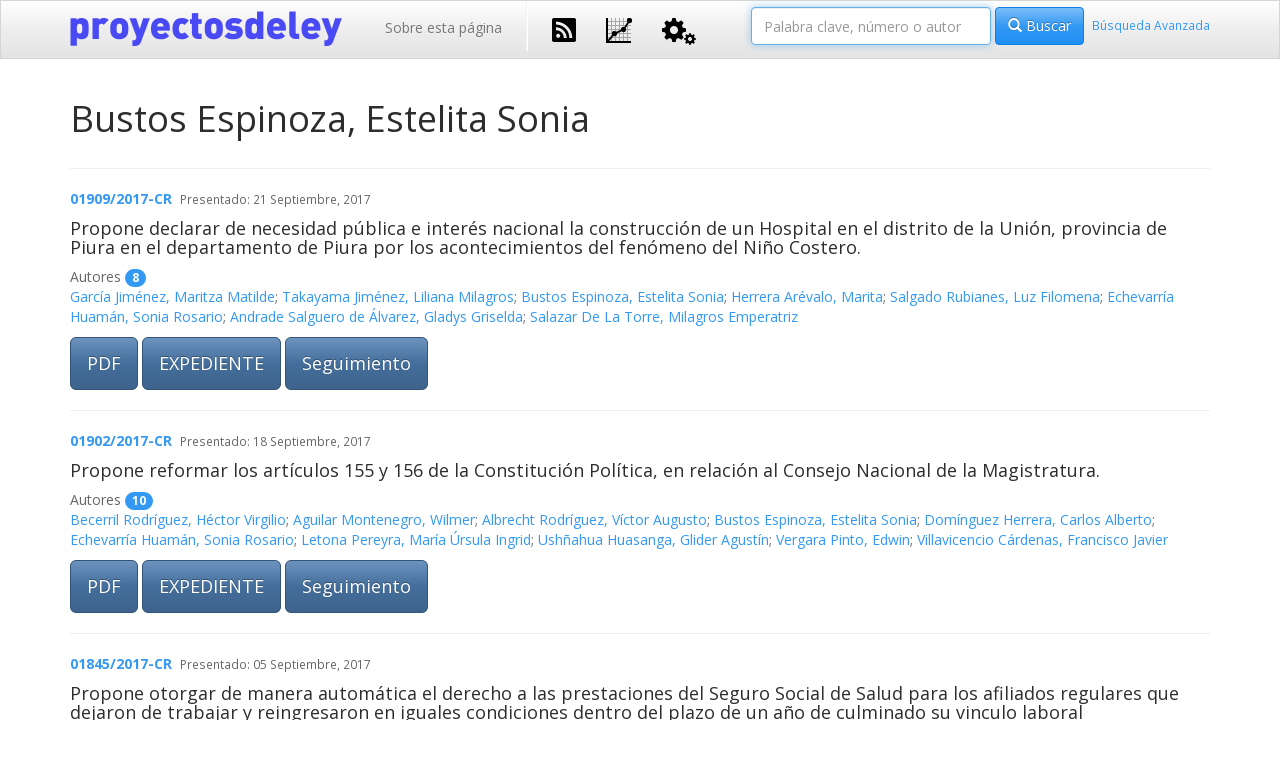

--- FILE ---
content_type: text/html; charset=utf-8
request_url: http://proyectosdeley.pe/congresista/bustos_espinoza_estelita/?page=12
body_size: 9973
content:
<!--

Webapplication creada por AniversarioPeru

webpage: http://aniversarioperu.me
twitter: @aniversarioperu
email: aniversarioperu1@gmail.com


rss icon by: http://glyphicons.com/
-->
<!DOCTYPE html>
<html lang="es" prefix="og: http://ogp.me/ns#">
<head>
    <meta charset="utf-8">
    <meta http-equiv="X-UA-Compatible" content="IE=edge">
    <meta name="viewport" content="width=device-width, initial-scale=1.0">
    <meta name="description" content="Proyectos de ley emitidos por el Congreso de la República del Perú">
    <meta name="author" content="AniversarioPeru">

    <title>
Proyectos de ley emitidos por el Congreso de la República del Perú
</title>

    <link rel="alternate" type="application/rss+xml"
          title="Proyectos de Ley &raquo; RSS feed" href="/rss.xml" />

    <!-- Custom styles for this template -->

    <!-- HTML5 shim and Respond.js IE8 support of HTML5 elements and media queries -->
    <!--[if lt IE 9]>
      <script src="https://oss.maxcdn.com/libs/html5shiv/3.7.0/html5shiv.js"></script>
      <script src="https://oss.maxcdn.com/libs/respond.js/1.3.0/respond.min.js"></script>
    <![endif]-->
    <script>
     (function(i,s,o,g,r,a,m){i['GoogleAnalyticsObject']=r;i[r]=i[r]||function(){
     (i[r].q=i[r].q||[]).push(arguments)},i[r].l=1*new Date();a=s.createElement(o),
     m=s.getElementsByTagName(o)[0];a.async=1;a.src=g;m.parentNode.insertBefore(a,m)
     })(window,document,'script','//www.google-analytics.com/analytics.js','ga');

     ga('create', 'UA-2840507-20', 'proyectosdeley.pe');
     ga('send', 'pageview');

   </script>
  
  

  
  <link rel="shortcut icon" href="/static/img/favicon.ico">

  
  <meta property="og:locale" content="es_ES" />
  <meta property="og:type" content="website" />
  <meta property="og:site_name" content="proyectosdeley.pe" />
  <meta property="og:title" content="PDL - proyectosdeley.pe" />
  <meta property="og:description" content="Proyectosdeley.pe te permite estar al tanto de los proyectos de Ley que se presentan en el Congreso de la República, así como consultar el estado y los documentos asociados a cada uno de ellos hasta que son aprobados por el Pleno o rechazados." />
  <meta property="og:url" content="http://proyectosdeley.pe/" />
  

  
<!-- Bootstrap core CSS -->
<link href="http://netdna.bootstrapcdn.com/bootswatch/3.2.0/spacelab/bootstrap.min.css" rel="stylesheet">
<link rel="stylesheet" href="/static/css/pdl.css">

<style type="text/css">
    body, html {
      height: 100%;
    }

    .highlight { background-color: yellow }
    .navbar .divider-vertical {
    min-height: 50px;
    margin: 0 9px;
    border-right: 1px solid #ffffff;
    border-left: 1px solid #f2f2f2;
    }

    #wrap {
      min-height: 100%;
      height: auto;
      /* Negative indent footer by its height */
      margin: 0 auto -93px;
      /* Pad bottom by footer height */
      padding: 0px 0 81px;
    }

    #footer {
      padding-top: 12px;
      height: 81px;
    }
  </style>


  
  

</head>

<body>

<div id="wrap">


   <!-- Static navbar -->
    <div class="navbar navbar-default navbar-static-top" role="navigation">
      <div class="container">
        <div class="navbar-header">
          <button type="button" class="navbar-toggle" data-toggle="collapse" data-target=".navbar-collapse">
            <span class="sr-only">Toggle navigation</span>
            <span class="icon-bar"></span>
            <span class="icon-bar"></span>
            <span class="icon-bar"></span>
          </button>
          <a style="padding: 0px 0px 0px 15px" class="navbar-brand" href="/"><img
              width="300px" height="50px" src="/static/img/pdl2.png" alt="Proyectos de Ley" /></a>
        </div>

        <div class="navbar-collapse collapse">
          <ul class="nav navbar-nav">
            <li id="index"><a href="/about">Sobre esta página</a></li>
            <!-- <li><a href="#about">About</a></li>
            <li><a href="#contact">Contact</a></li>
            -->
            <li class="divider-vertical"></li>
            <li><a title="RSS feed" href="/rss.xml"><img alt="RSS feed" width="24px" height="24px" src="/static/img/g_rss.png"/></a></li>
            <li><a title="Estadísticas" href="/stats/"><img alt="Estadísticas" width="26px" height="25px" src="/static/img/g_statistics.png"/></a></li>
            <li><a title="Documentación del API" href="/docs/"><img alt="API" width="34px" height="27px" src="/static/img/g_cogwheels.png" /></a></li>
          </ul>
          <form action="/search/"
                method="get" class="navbar-form navbar-right" role="search">
              <div class="form-group">
                  <input style="width:240px;" type="text" id="query" name="q"
                         class="form-control"
                         autofocus="autofocus"
                         value=""
                         placeholder="Palabra clave, n&uacute;mero o autor">
              </div>
              <button type="submit" class="btn btn-info" id="search_button">
                  <span class="glyphicon glyphicon-search"></span>
                  Buscar
              </button>
            &nbsp;<small><a href="/search-advanced/">Búsqueda Avanzada</a></small>
          </form>
        </div><!--/.nav-collapse -->
      </div>
    </div>


<div class="container">
  <h1>Bustos Espinoza, Estelita Sonia</h1>
</div>

<div id="contenido" class="container">

  
  <hr>
     <p><a href='/p/rgy9yj' title='Permalink'><b>01909/2017-CR</b></a> &nbsp;<small>Presentado: 21 Septiembre, 2017</small></p>
<h4>Propone declarar de necesidad pública e interés nacional la construcción de un Hospital en el distrito de la Unión, provincia de Piura en el departamento de Piura por los acontecimientos del fenómeno del Niño Costero.</h4>
Autores <span class='badge'>8</span>
<p><a href='/congresista/garcia_jimenez_maritza/' title='ver todos sus proyectos'>García Jiménez, Maritza Matilde</a>;
<a href='/congresista/takayama_jimenez_liliana/' title='ver todos sus proyectos'>Takayama Jiménez, Liliana Milagros</a>;
<a href='/congresista/bustos_espinoza_estelita/' title='ver todos sus proyectos'>Bustos Espinoza, Estelita Sonia</a>;
<a href='/congresista/herrera_arevalo_marita/' title='ver todos sus proyectos'>Herrera Arévalo, Marita</a>;
<a href='/congresista/salgado_rubianes_luz/' title='ver todos sus proyectos'>Salgado Rubianes, Luz Filomena</a>;
<a href='/congresista/echevarria_huaman_sonia/' title='ver todos sus proyectos'>Echevarría Huamán, Sonia Rosario</a>;
<a href='/congresista/andrade_salguero_de/' title='ver todos sus proyectos'>Andrade Salguero de Álvarez, Gladys Griselda</a>;
<a href='/congresista/salazar_de_la/' title='ver todos sus proyectos'>Salazar De La Torre, Milagros Emperatriz</a></p>
<a class='btn btn-lg btn-primary' href='http://www.leyes.congreso.gob.pe/Documentos/2016_2021/Proyectos_de_Ley_y_de_Resoluciones_Legislativas/PL0190920170921.pdf' role='button'>PDF</a>
<a class='btn btn-lg btn-primary' href='http://www2.congreso.gob.pe/sicr/tradocestproc/Expvirt_2011.nsf/visbusqptramdoc1621/01909?opendocument' role='button'>EXPEDIENTE</a>
<a class='btn btn-lg btn-primary' href='/p/rgy9yj/seguimiento' role='button'>Seguimiento</a>
  
  <hr>
     <p><a href='/p/r8g8g9' title='Permalink'><b>01902/2017-CR</b></a> &nbsp;<small>Presentado: 18 Septiembre, 2017</small></p>
<h4>Propone reformar los artículos 155 y 156 de la Constitución Política, en relación al Consejo Nacional de la Magistratura.</h4>
Autores <span class='badge'>10</span>
<p><a href='/congresista/becerril_rodriguez_hector/' title='ver todos sus proyectos'>Becerril Rodríguez, Héctor Virgilio</a>;
<a href='/congresista/aguilar_montenegro_wilmer/' title='ver todos sus proyectos'>Aguilar Montenegro, Wilmer</a>;
<a href='/congresista/albrecht_rodriguez_victor/' title='ver todos sus proyectos'>Albrecht Rodríguez, Víctor Augusto</a>;
<a href='/congresista/bustos_espinoza_estelita/' title='ver todos sus proyectos'>Bustos Espinoza, Estelita Sonia</a>;
<a href='/congresista/dominguez_herrera_carlos/' title='ver todos sus proyectos'>Domínguez Herrera, Carlos Alberto</a>;
<a href='/congresista/echevarria_huaman_sonia/' title='ver todos sus proyectos'>Echevarría Huamán, Sonia Rosario</a>;
<a href='/congresista/letona_pereyra_maria/' title='ver todos sus proyectos'>Letona Pereyra, María Úrsula Ingrid</a>;
<a href='/congresista/ushnahua_huasanga_glider/' title='ver todos sus proyectos'>Ushñahua Huasanga, Glider Agustín</a>;
<a href='/congresista/vergara_pinto_edwin/' title='ver todos sus proyectos'>Vergara Pinto, Edwin</a>;
<a href='/congresista/villavicencio_cardenas_francisco/' title='ver todos sus proyectos'>Villavicencio Cárdenas, Francisco Javier</a></p>
<a class='btn btn-lg btn-primary' href='http://www.leyes.congreso.gob.pe/Documentos/2016_2021/Proyectos_de_Ley_y_de_Resoluciones_Legislativas/PL0190220170918.pdf' role='button'>PDF</a>
<a class='btn btn-lg btn-primary' href='http://www2.congreso.gob.pe/sicr/tradocestproc/Expvirt_2011.nsf/visbusqptramdoc1621/01902?opendocument' role='button'>EXPEDIENTE</a>
<a class='btn btn-lg btn-primary' href='/p/r8g8g9/seguimiento' role='button'>Seguimiento</a>
  
  <hr>
     <p><a href='/p/rgv6qq' title='Permalink'><b>01845/2017-CR</b></a> &nbsp;<small>Presentado: 05 Septiembre, 2017</small></p>
<h4>Propone otorgar de manera automática el derecho  a las prestaciones del Seguro Social de Salud para los afiliados regulares que dejaron de trabajar y reingresaron en iguales condiciones dentro del plazo de un año de culminado su vinculo laboral</h4>
Autores <span class='badge'>8</span>
<p><a href='/congresista/andrade_salguero_de/' title='ver todos sus proyectos'>Andrade Salguero de Álvarez, Gladys Griselda</a>;
<a href='/congresista/bustos_espinoza_estelita/' title='ver todos sus proyectos'>Bustos Espinoza, Estelita Sonia</a>;
<a href='/congresista/lizana_santos_martires/' title='ver todos sus proyectos'>Lizana Santos, Mártires</a>;
<a href='/congresista/gonzales_ardiles_juan/' title='ver todos sus proyectos'>Gonzales Ardiles, Juan Carlos Eugenio</a>;
<a href='/congresista/ananculi_gomez_betty/' title='ver todos sus proyectos'>Ananculi Gómez, Betty Gladys</a>;
<a href='/congresista/yika_garcia_luis/' title='ver todos sus proyectos'>Yika García, Luis Alberto</a>;
<a href='/congresista/sarmiento_betancourt_freddy/' title='ver todos sus proyectos'>Sarmiento Betancourt, Freddy Fernando</a>;
<a href='/congresista/ponce_villarreal_de/' title='ver todos sus proyectos'>Ponce Villarreal De Vargas, Yesenia</a></p>
<a class='btn btn-lg btn-primary' href='http://www.leyes.congreso.gob.pe/Documentos/2016_2021/Proyectos_de_Ley_y_de_Resoluciones_Legislativas/PL0184520170905.pdf' role='button'>PDF</a>
<a class='btn btn-lg btn-primary' href='http://www2.congreso.gob.pe/sicr/tradocestproc/Expvirt_2011.nsf/visbusqptramdoc1621/01845?opendocument' role='button'>EXPEDIENTE</a>
<a class='btn btn-lg btn-primary' href='/p/rgv6qq/seguimiento' role='button'>Seguimiento</a>
  
  <hr>
     <p><a href='/p/r8zdxh' title='Permalink'><b>01822/2017-CR</b></a> &nbsp;<small>Presentado: 24 Agosto, 2017</small></p>
<h4>Propone modificar los artículos 10 y 11 de la Ley 30407, Ley de Protección y Bienestar Animal.</h4>
Autores <span class='badge'>13</span>
<p><a href='/congresista/bustos_espinoza_estelita/' title='ver todos sus proyectos'>Bustos Espinoza, Estelita Sonia</a>;
<a href='/congresista/becerril_rodriguez_hector/' title='ver todos sus proyectos'>Becerril Rodríguez, Héctor Virgilio</a>;
<a href='/congresista/pariona_galindo_federico/' title='ver todos sus proyectos'>Pariona Galindo, Federico</a>;
<a href='/congresista/saavedra_vela_esther/' title='ver todos sus proyectos'>Saavedra Vela, Esther</a>;
<a href='/congresista/andrade_salguero_de/' title='ver todos sus proyectos'>Andrade Salguero de Álvarez, Gladys Griselda</a>;
<a href='/congresista/aramayo_gaona_alejandra/' title='ver todos sus proyectos'>Aramayo Gaona, Alejandra</a>;
<a href='/congresista/bartra_barriga_rosa/' title='ver todos sus proyectos'>Bartra Barriga, Rosa María</a>;
<a href='/congresista/elias_avalos_miguel/' title='ver todos sus proyectos'>Elías Ávalos, Miguel Ángel</a>;
<a href='/congresista/figueroa_minaya_modesto/' title='ver todos sus proyectos'>Figueroa Minaya, Modesto</a>;
<a href='/congresista/letona_pereyra_maria/' title='ver todos sus proyectos'>Letona Pereyra, María Úrsula Ingrid</a>;
<a href='/congresista/mamani_colquehuanca_moises/' title='ver todos sus proyectos'>Mamani Colquehuanca, Moisés</a>;
<a href='/congresista/ticlla_rafael_carlos/' title='ver todos sus proyectos'>Ticlla Rafael, Carlos Humberto</a>;
<a href='/congresista/ventura_angel_roy/' title='ver todos sus proyectos'>Ventura Ángel, Roy Ernesto</a></p>
<a class='btn btn-lg btn-primary' href='http://www.leyes.congreso.gob.pe/Documentos/2016_2021/Proyectos_de_Ley_y_de_Resoluciones_Legislativas/PL0182220170824.PDF' role='button'>PDF</a>
<a class='btn btn-lg btn-primary' href='http://www2.congreso.gob.pe/sicr/tradocestproc/Expvirt_2011.nsf/visbusqptramdoc1621/01822?opendocument' role='button'>EXPEDIENTE</a>
<a class='btn btn-lg btn-primary' href='/p/r8zdxh/seguimiento' role='button'>Seguimiento</a>
  
  <hr>
     <p><a href='/p/r4cjg5' title='Permalink'><b>01810/2017-CR</b></a> &nbsp;<small>Presentado: 24 Agosto, 2017</small></p>
<h4>Propone establecer como requisito para ingresar o reingresar a laborar en el sector público, que el trabajador no haya sido condenado por el delito de terrorismo o por el delito de apología al terrorismo. La rehabilitación, luego de cumplida una sentencia condenatoria, no habilita para trabajar en el sector público.</h4>
Autores <span class='badge'>12</span>
<p><a href='/congresista/becerril_rodriguez_hector/' title='ver todos sus proyectos'>Becerril Rodríguez, Héctor Virgilio</a>;
<a href='/congresista/ventura_angel_roy/' title='ver todos sus proyectos'>Ventura Ángel, Roy Ernesto</a>;
<a href='/congresista/miyashiro_arashiro_marco/' title='ver todos sus proyectos'>Miyashiro Arashiro, Marco Enrique</a>;
<a href='/congresista/takayama_jimenez_liliana/' title='ver todos sus proyectos'>Takayama Jiménez, Liliana Milagros</a>;
<a href='/congresista/lopez_vilela_luis/' title='ver todos sus proyectos'>López Vilela, Luis Humberto</a>;
<a href='/congresista/aramayo_gaona_alejandra/' title='ver todos sus proyectos'>Aramayo Gaona, Alejandra</a>;
<a href='/congresista/elias_avalos_miguel/' title='ver todos sus proyectos'>Elías Ávalos, Miguel Ángel</a>;
<a href='/congresista/ramirez_tandazo_bienvenido/' title='ver todos sus proyectos'>Ramírez Tandazo, Bienvenido</a>;
<a href='/congresista/bustos_espinoza_estelita/' title='ver todos sus proyectos'>Bustos Espinoza, Estelita Sonia</a>;
<a href='/congresista/pariona_galindo_federico/' title='ver todos sus proyectos'>Pariona Galindo, Federico</a>;
<a href='/congresista/bartra_barriga_rosa/' title='ver todos sus proyectos'>Bartra Barriga, Rosa María</a>;
<a href='/congresista/salazar_miranda_octavio/' title='ver todos sus proyectos'>Salazar Miranda, Octavio Edilberto</a></p>
<a class='btn btn-lg btn-primary' href='http://www.leyes.congreso.gob.pe/Documentos/2016_2021/Proyectos_de_Ley_y_de_Resoluciones_Legislativas/PL0181020170824.pdf' role='button'>PDF</a>
<a class='btn btn-lg btn-primary' href='http://www2.congreso.gob.pe/sicr/tradocestproc/Expvirt_2011.nsf/visbusqptramdoc1621/01810?opendocument' role='button'>EXPEDIENTE</a>
<a class='btn btn-lg btn-primary' href='/p/r4cjg5/seguimiento' role='button'>Seguimiento</a>
  
  <hr>
     <p><a href='/p/r8mjvj' title='Permalink'><b>01806/2017-CR</b></a> &nbsp;<small>Presentado: 23 Agosto, 2017</small></p>
<h4>Propone establecer un marco legal que otorgue un reconocimiento meritorio a los miembros de las Fuerzas Armadas y de la Policía Nacional que participaron en los conflictos armados en defensa de la soberanía nacional y en el proceso de pacificación nacional, poniendo énfasis en su condición de veteranos militares y policías en situación de retiro.</h4>
Autores <span class='badge'>8</span>
<p><a href='/congresista/yika_garcia_luis/' title='ver todos sus proyectos'>Yika García, Luis Alberto</a>;
<a href='/congresista/tapia_bernal_segundo/' title='ver todos sus proyectos'>Tapia Bernal, Segundo Leocadio</a>;
<a href='/congresista/ramirez_gamarra_osias/' title='ver todos sus proyectos'>Ramírez Gamarra, Osías</a>;
<a href='/congresista/schaefer_cuculiza_karla/' title='ver todos sus proyectos'>Schaefer Cuculiza, Karla Melissa</a>;
<a href='/congresista/miyashiro_arashiro_marco/' title='ver todos sus proyectos'>Miyashiro Arashiro, Marco Enrique</a>;
<a href='/congresista/trujillo_zegarra_gilmer/' title='ver todos sus proyectos'>Trujillo Zegarra, Gilmer</a>;
<a href='/congresista/bustos_espinoza_estelita/' title='ver todos sus proyectos'>Bustos Espinoza, Estelita Sonia</a>;
<a href='/congresista/herrera_arevalo_marita/' title='ver todos sus proyectos'>Herrera Arévalo, Marita</a></p>
<a class='btn btn-lg btn-primary' href='http://www.leyes.congreso.gob.pe/Documentos/2016_2021/Proyectos_de_Ley_y_de_Resoluciones_Legislativas/PL0180620170823.pdf' role='button'>PDF</a>
<a class='btn btn-lg btn-primary' href='http://www2.congreso.gob.pe/sicr/tradocestproc/Expvirt_2011.nsf/visbusqptramdoc1621/01806?opendocument' role='button'>EXPEDIENTE</a>
<a class='btn btn-lg btn-primary' href='/p/r8mjvj/seguimiento' role='button'>Seguimiento</a>
  
  <hr>
     <p><a href='/p/r8e48t' title='Permalink'><b>01758/2017-CR</b></a> &nbsp;<small>Presentado: 10 Agosto, 2017</small></p>
<h4>Propone reconocer a los miembros policiales de la Primera División de Inteligencia contra el Terrorismo conocido como el Grupo Especial de Inteligencia (GEIN) de la Dirección contra el Terrorismo (DIRCOTE) de la Policía Nacional del Perú, por su distinguido servicio a la Nación y valeroso accionar en la lucha contra el terrorismo, en el proceso de pacificación y defensa de nuestra democracia.</h4>
Autores <span class='badge'>36</span>
<p><a href='/congresista/galarreta_velarde_luis/' title='ver todos sus proyectos'>Galarreta Velarde, Luis Fernando</a>;
<a href='/congresista/salgado_rubianes_luz/' title='ver todos sus proyectos'>Salgado Rubianes, Luz Filomena</a>;
<a href='/congresista/alcorta_suero_maria/' title='ver todos sus proyectos'>Alcorta Suero, María Lourdes Pía Luisa</a>;
<a href='/congresista/beteta_rubin_karina/' title='ver todos sus proyectos'>Beteta Rubín, Karina Juliza</a>;
<a href='/congresista/becerril_rodriguez_hector/' title='ver todos sus proyectos'>Becerril Rodríguez, Héctor Virgilio</a>;
<a href='/congresista/chihuan_ramos_leyla/' title='ver todos sus proyectos'>Chihuán Ramos, Leyla Felícita</a>;
<a href='/congresista/melgar_valdez_elard/' title='ver todos sus proyectos'>Melgar Valdez, Elard Galo</a>;
<a href='/congresista/monterola_abregu_wuilian/' title='ver todos sus proyectos'>Monterola Abregu, Wuilian Alfonso</a>;
<a href='/congresista/salazar_miranda_octavio/' title='ver todos sus proyectos'>Salazar Miranda, Octavio Edilberto</a>;
<a href='/congresista/schaefer_cuculiza_karla/' title='ver todos sus proyectos'>Schaefer Cuculiza, Karla Melissa</a>;
<a href='/congresista/tubino_arias_schreiber/' title='ver todos sus proyectos'>Tubino Arias Schreiber, Carlos Mario Del Carmen</a>;
<a href='/congresista/aguilar_montenegro_wilmer/' title='ver todos sus proyectos'>Aguilar Montenegro, Wilmer</a>;
<a href='/congresista/alcala_mateo_percy/' title='ver todos sus proyectos'>Alcalá Mateo, Percy Eloy</a>;
<a href='/congresista/aramayo_gaona_alejandra/' title='ver todos sus proyectos'>Aramayo Gaona, Alejandra</a>;
<a href='/congresista/arimborgo_guerra_tamar/' title='ver todos sus proyectos'>Arimborgo Guerra, Tamar</a>;
<a href='/congresista/bustos_espinoza_estelita/' title='ver todos sus proyectos'>Bustos Espinoza, Estelita Sonia</a>;
<a href='/congresista/castro_grandez_miguel/' title='ver todos sus proyectos'>Castro Grández, Miguel Antonio</a>;
<a href='/congresista/dominguez_herrera_carlos/' title='ver todos sus proyectos'>Domínguez Herrera, Carlos Alberto</a>;
<a href='/congresista/elias_avalos_miguel/' title='ver todos sus proyectos'>Elías Ávalos, Miguel Ángel</a>;
<a href='/congresista/figueroa_minaya_modesto/' title='ver todos sus proyectos'>Figueroa Minaya, Modesto</a>;
<a href='/congresista/galvan_vento_clayton/' title='ver todos sus proyectos'>Galván Vento, Clayton Flavio</a>;
<a href='/congresista/garcia_jimenez_maritza/' title='ver todos sus proyectos'>García Jiménez, Maritza Matilde</a>;
<a href='/congresista/gonzales_ardiles_juan/' title='ver todos sus proyectos'>Gonzales Ardiles, Juan Carlos Eugenio</a>;
<a href='/congresista/lizana_santos_martires/' title='ver todos sus proyectos'>Lizana Santos, Mártires</a>;
<a href='/congresista/lopez_vilela_luis/' title='ver todos sus proyectos'>López Vilela, Luis Humberto</a>;
<a href='/congresista/petrozzi_franco_francisco/' title='ver todos sus proyectos'>Petrozzi Franco, Francisco Enrique Hugo</a>;
<a href='/congresista/ramirez_tandazo_bienvenido/' title='ver todos sus proyectos'>Ramírez Tandazo, Bienvenido</a>;
<a href='/congresista/salazar_de_la/' title='ver todos sus proyectos'>Salazar De La Torre, Milagros Emperatriz</a>;
<a href='/congresista/segura_izquierdo_cesar/' title='ver todos sus proyectos'>Segura Izquierdo, César Antonio</a>;
<a href='/congresista/takayama_jimenez_liliana/' title='ver todos sus proyectos'>Takayama Jiménez, Liliana Milagros</a>;
<a href='/congresista/ticlla_rafael_carlos/' title='ver todos sus proyectos'>Ticlla Rafael, Carlos Humberto</a>;
<a href='/congresista/torres_morales_miguel/' title='ver todos sus proyectos'>Torres Morales, Miguel Ángel</a>;
<a href='/congresista/trujillo_zegarra_gilmer/' title='ver todos sus proyectos'>Trujillo Zegarra, Gilmer</a>;
<a href='/congresista/villavicencio_cardenas_francisco/' title='ver todos sus proyectos'>Villavicencio Cárdenas, Francisco Javier</a>;
<a href='/congresista/yika_garcia_luis/' title='ver todos sus proyectos'>Yika García, Luis Alberto</a>;
<a href='/congresista/yuyes_meza_juan/' title='ver todos sus proyectos'>Yuyes Meza, Juan Carlo</a></p>
<a class='btn btn-lg btn-primary' href='http://www.leyes.congreso.gob.pe/Documentos/2016_2021/Proyectos_de_Ley_y_de_Resoluciones_Legislativas/PL0175820170810.PDF' role='button'>PDF</a>
<a class='btn btn-lg btn-primary' href='http://www2.congreso.gob.pe/sicr/tradocestproc/Expvirt_2011.nsf/visbusqptramdoc1621/01758?opendocument' role='button'>EXPEDIENTE</a>
<a class='btn btn-lg btn-primary' href='/p/r8e48t/seguimiento' role='button'>Seguimiento</a>
  
  <hr>
     <p><a href='/p/rrwxna' title='Permalink'><b>01754/2017-CR</b></a> &nbsp;<small>Presentado: 10 Agosto, 2017</small></p>
<h4>Propone modificar los artículos 30 de la Ley 27181, Ley General de Transporte y Tránsito Terrestre y el artículo 85 de la Ley 29571 Código de Protección y Defensa del Consumidor, con el fin de establecer criterios para realizar el cobro del SOAT, así como fortalecer y defender el derecho de los consumidores.</h4>
Autores <span class='badge'>7</span>
<p><a href='/congresista/salazar_miranda_octavio/' title='ver todos sus proyectos'>Salazar Miranda, Octavio Edilberto</a>;
<a href='/congresista/avila_rojas_lucio/' title='ver todos sus proyectos'>Ávila Rojas, Lucio</a>;
<a href='/congresista/bustos_espinoza_estelita/' title='ver todos sus proyectos'>Bustos Espinoza, Estelita Sonia</a>;
<a href='/congresista/dominguez_herrera_carlos/' title='ver todos sus proyectos'>Domínguez Herrera, Carlos Alberto</a>;
<a href='/congresista/herrera_arevalo_marita/' title='ver todos sus proyectos'>Herrera Arévalo, Marita</a>;
<a href='/congresista/ramirez_tandazo_bienvenido/' title='ver todos sus proyectos'>Ramírez Tandazo, Bienvenido</a>;
<a href='/congresista/salazar_de_la/' title='ver todos sus proyectos'>Salazar De La Torre, Milagros Emperatriz</a></p>
<a class='btn btn-lg btn-primary' href='http://www.leyes.congreso.gob.pe/Documentos/2016_2021/Proyectos_de_Ley_y_de_Resoluciones_Legislativas/PL0175420170810.pdf' role='button'>PDF</a>
<a class='btn btn-lg btn-primary' href='http://www2.congreso.gob.pe/sicr/tradocestproc/Expvirt_2011.nsf/visbusqptramdoc1621/01754?opendocument' role='button'>EXPEDIENTE</a>
<a class='btn btn-lg btn-primary' href='/p/rrwxna/seguimiento' role='button'>Seguimiento</a>
  
  <hr>
     <p><a href='/p/r43494' title='Permalink'><b>01738/2017-CR</b></a> &nbsp;<small>Presentado: 04 Agosto, 2017</small></p>
<h4>Propone precisar y complementar el marco normativo contemplado en la Ley 29571 ""Código de protección y defensa del consumidor"", como también en la Ley 28587, Ley complementaria a la Ley de protección al consumidor en materia de servicios financieros, a efecto de brindar mayor protección a la libre elección y contratación de consumidor usuario de servicios notariales.</h4>
Autores <span class='badge'>7</span>
<p><a href='/congresista/salazar_miranda_octavio/' title='ver todos sus proyectos'>Salazar Miranda, Octavio Edilberto</a>;
<a href='/congresista/avila_rojas_lucio/' title='ver todos sus proyectos'>Ávila Rojas, Lucio</a>;
<a href='/congresista/bustos_espinoza_estelita/' title='ver todos sus proyectos'>Bustos Espinoza, Estelita Sonia</a>;
<a href='/congresista/dominguez_herrera_carlos/' title='ver todos sus proyectos'>Domínguez Herrera, Carlos Alberto</a>;
<a href='/congresista/herrera_arevalo_marita/' title='ver todos sus proyectos'>Herrera Arévalo, Marita</a>;
<a href='/congresista/ramirez_tandazo_bienvenido/' title='ver todos sus proyectos'>Ramírez Tandazo, Bienvenido</a>;
<a href='/congresista/salazar_de_la/' title='ver todos sus proyectos'>Salazar De La Torre, Milagros Emperatriz</a></p>
<a class='btn btn-lg btn-primary' href='http://www.leyes.congreso.gob.pe/Documentos/2016_2021/Proyectos_de_Ley_y_de_Resoluciones_Legislativas/PL0173820170804.pdf' role='button'>PDF</a>
<a class='btn btn-lg btn-primary' href='http://www2.congreso.gob.pe/sicr/tradocestproc/Expvirt_2011.nsf/visbusqptramdoc1621/01738?opendocument' role='button'>EXPEDIENTE</a>
<a class='btn btn-lg btn-primary' href='/p/r43494/seguimiento' role='button'>Seguimiento</a>
  
  <hr>
     <p><a href='/p/rnf4td' title='Permalink'><b>01712/2016-CR</b></a> &nbsp;<small>Presentado: 26 Julio, 2017</small></p>
<h4>Propone declarar de interés y necesidad pública que el Ministerio de Salud apruebe las guías de práctica clínica en el marco de la actualización del Plan Esencial de Aseguramiento en Salud (PEAS), a fin de salvaguardar los derechos a la vida, salud e integridad de los pacientes a nivel nacional.</h4>
Autores <span class='badge'>6</span>
<p><a href='/congresista/letona_pereyra_maria/' title='ver todos sus proyectos'>Letona Pereyra, María Úrsula Ingrid</a>;
<a href='/congresista/becerril_rodriguez_hector/' title='ver todos sus proyectos'>Becerril Rodríguez, Héctor Virgilio</a>;
<a href='/congresista/petrozzi_franco_francisco/' title='ver todos sus proyectos'>Petrozzi Franco, Francisco Enrique Hugo</a>;
<a href='/congresista/bustos_espinoza_estelita/' title='ver todos sus proyectos'>Bustos Espinoza, Estelita Sonia</a>;
<a href='/congresista/pariona_galindo_federico/' title='ver todos sus proyectos'>Pariona Galindo, Federico</a>;
<a href='/congresista/sarmiento_betancourt_freddy/' title='ver todos sus proyectos'>Sarmiento Betancourt, Freddy Fernando</a></p>
<a class='btn btn-lg btn-primary' href='http://www.leyes.congreso.gob.pe/Documentos/2016_2021/Proyectos_de_Ley_y_de_Resoluciones_Legislativas/PL0171220170726.PDF' role='button'>PDF</a>
<a class='btn btn-lg btn-primary' href='http://www2.congreso.gob.pe/sicr/tradocestproc/Expvirt_2011.nsf/visbusqptramdoc1621/01712?opendocument' role='button'>EXPEDIENTE</a>
<a class='btn btn-lg btn-primary' href='/p/rnf4td/seguimiento' role='button'>Seguimiento</a>
  
  <hr>
     <p><a href='/p/r7y7cs' title='Permalink'><b>01711/2016-CR</b></a> &nbsp;<small>Presentado: 26 Julio, 2017</small></p>
<h4>Propone modificar el artículo 34 de la Ley 29459, Ley de los productos farmacéuticos, dispositivos médicos y productos sanitarios, tiene por objeto disponer que la sociedad civil organizada participe en la elaboración del Petitorio Nacional Único de Medicamentos Esenciales (PNUME) a fin de trasladar sus necesidads y fiscalizar la adecuada atención a sus demandas, y con ello salvaguardando los derechos a la vida, salud e integridad de los pacientes a nivel nacional.</h4>
Autores <span class='badge'>6</span>
<p><a href='/congresista/letona_pereyra_maria/' title='ver todos sus proyectos'>Letona Pereyra, María Úrsula Ingrid</a>;
<a href='/congresista/bustos_espinoza_estelita/' title='ver todos sus proyectos'>Bustos Espinoza, Estelita Sonia</a>;
<a href='/congresista/becerril_rodriguez_hector/' title='ver todos sus proyectos'>Becerril Rodríguez, Héctor Virgilio</a>;
<a href='/congresista/sarmiento_betancourt_freddy/' title='ver todos sus proyectos'>Sarmiento Betancourt, Freddy Fernando</a>;
<a href='/congresista/pariona_galindo_federico/' title='ver todos sus proyectos'>Pariona Galindo, Federico</a>;
<a href='/congresista/petrozzi_franco_francisco/' title='ver todos sus proyectos'>Petrozzi Franco, Francisco Enrique Hugo</a></p>
<a class='btn btn-lg btn-primary' href='http://www.leyes.congreso.gob.pe/Documentos/2016_2021/Proyectos_de_Ley_y_de_Resoluciones_Legislativas/PL0171120170726.pdf' role='button'>PDF</a>
<a class='btn btn-lg btn-primary' href='http://www2.congreso.gob.pe/sicr/tradocestproc/Expvirt_2011.nsf/visbusqptramdoc1621/01711?opendocument' role='button'>EXPEDIENTE</a>
<a class='btn btn-lg btn-primary' href='/p/r7y7cs/seguimiento' role='button'>Seguimiento</a>
  
  <hr>
     <p><a href='/p/rguts5' title='Permalink'><b>01709/2016-CR</b></a> &nbsp;<small>Presentado: 26 Julio, 2017</small></p>
<h4>Propone declarar de necesidad pública y preferente interés nacional la construcción, equipamiento y operación, disponer las acciones administrativas y presupuestales necesarias par viabilizar y ejecutar la construcción e implementación del Hospital de Oyón</h4>
Autores <span class='badge'>7</span>
<p><a href='/congresista/andrade_salguero_de/' title='ver todos sus proyectos'>Andrade Salguero de Álvarez, Gladys Griselda</a>;
<a href='/congresista/bustos_espinoza_estelita/' title='ver todos sus proyectos'>Bustos Espinoza, Estelita Sonia</a>;
<a href='/congresista/lizana_santos_martires/' title='ver todos sus proyectos'>Lizana Santos, Mártires</a>;
<a href='/congresista/galvan_vento_clayton/' title='ver todos sus proyectos'>Galván Vento, Clayton Flavio</a>;
<a href='/congresista/takayama_jimenez_liliana/' title='ver todos sus proyectos'>Takayama Jiménez, Liliana Milagros</a>;
<a href='/congresista/tapia_bernal_segundo/' title='ver todos sus proyectos'>Tapia Bernal, Segundo Leocadio</a>;
<a href='/congresista/miyashiro_arashiro_marco/' title='ver todos sus proyectos'>Miyashiro Arashiro, Marco Enrique</a></p>
<a class='btn btn-lg btn-primary' href='http://www.leyes.congreso.gob.pe/Documentos/2016_2021/Proyectos_de_Ley_y_de_Resoluciones_Legislativas/PL0170920170726.pdf' role='button'>PDF</a>
<a class='btn btn-lg btn-primary' href='http://www2.congreso.gob.pe/sicr/tradocestproc/Expvirt_2011.nsf/visbusqptramdoc1621/01709?opendocument' role='button'>EXPEDIENTE</a>
<a class='btn btn-lg btn-primary' href='/p/rguts5/seguimiento' role='button'>Seguimiento</a>
  
  <hr>
     <p><a href='/p/rja4d8' title='Permalink'><b>01636/2016-CR</b></a> &nbsp;<small>Presentado: 05 Julio, 2017</small></p>
<h4>Propone declarar de interés nacional y necesidad pública la construcción y funcionamiento de un Laboratorio de Criminalística de la Policía Nacional del Perú en la Provincia Constitucional del Callao.</h4>
Autores <span class='badge'>8</span>
<p><a href='/congresista/bustos_espinoza_estelita/' title='ver todos sus proyectos'>Bustos Espinoza, Estelita Sonia</a>;
<a href='/congresista/bocangel_weydert_guillermo/' title='ver todos sus proyectos'>Bocangel Weydert, Guillermo Augusto</a>;
<a href='/congresista/castro_grandez_miguel/' title='ver todos sus proyectos'>Castro Grández, Miguel Antonio</a>;
<a href='/congresista/letona_pereyra_maria/' title='ver todos sus proyectos'>Letona Pereyra, María Úrsula Ingrid</a>;
<a href='/congresista/galvan_vento_clayton/' title='ver todos sus proyectos'>Galván Vento, Clayton Flavio</a>;
<a href='/congresista/del_aguila_cardenas/' title='ver todos sus proyectos'>Del Águila Cárdenas, Juan Carlos</a>;
<a href='/congresista/dominguez_herrera_carlos/' title='ver todos sus proyectos'>Domínguez Herrera, Carlos Alberto</a>;
<a href='/congresista/chihuan_ramos_leyla/' title='ver todos sus proyectos'>Chihuán Ramos, Leyla Felícita</a></p>
<a class='btn btn-lg btn-primary' href='http://www.leyes.congreso.gob.pe/Documentos/2016_2021/Proyectos_de_Ley_y_de_Resoluciones_Legislativas/PL0163620170705.pdf' role='button'>PDF</a>
<a class='btn btn-lg btn-primary' href='http://www2.congreso.gob.pe/sicr/tradocestproc/Expvirt_2011.nsf/visbusqptramdoc1621/01636?opendocument' role='button'>EXPEDIENTE</a>
<a class='btn btn-lg btn-primary' href='/p/rja4d8/seguimiento' role='button'>Seguimiento</a>
  
  <hr>
     <p><a href='/p/rrzmrt' title='Permalink'><b>01594/2016-CR</b></a> &nbsp;<small>Presentado: 26 Junio, 2017</small></p>
<h4>Propone autorizar a los Gobiernos Regionales y Locales a ejecutar proyectos de inversión del Poder Judicial y el Ministerio Público en sus respectivas jurisdicciones a título gratuito sin que tal disposición afecte de manera alguna las funciones propias de cada sector de acuerdo a las leyes que los rigen..</h4>
Autores <span class='badge'>6</span>
<p><a href='/congresista/echevarria_huaman_sonia/' title='ver todos sus proyectos'>Echevarría Huamán, Sonia Rosario</a>;
<a href='/congresista/takayama_jimenez_liliana/' title='ver todos sus proyectos'>Takayama Jiménez, Liliana Milagros</a>;
<a href='/congresista/aramayo_gaona_alejandra/' title='ver todos sus proyectos'>Aramayo Gaona, Alejandra</a>;
<a href='/congresista/alcala_mateo_percy/' title='ver todos sus proyectos'>Alcalá Mateo, Percy Eloy</a>;
<a href='/congresista/bustos_espinoza_estelita/' title='ver todos sus proyectos'>Bustos Espinoza, Estelita Sonia</a>;
<a href='/congresista/bocangel_weydert_guillermo/' title='ver todos sus proyectos'>Bocangel Weydert, Guillermo Augusto</a></p>
<a class='btn btn-lg btn-primary' href='http://www.leyes.congreso.gob.pe/Documentos/2016_2021/Proyectos_de_Ley_y_de_Resoluciones_Legislativas/PL0159420170626.pdf' role='button'>PDF</a>
<a class='btn btn-lg btn-primary' href='http://www2.congreso.gob.pe/sicr/tradocestproc/Expvirt_2011.nsf/visbusqptramdoc1621/01594?opendocument' role='button'>EXPEDIENTE</a>
<a class='btn btn-lg btn-primary' href='/p/rrzmrt/seguimiento' role='button'>Seguimiento</a>
  
  <hr>
     <p><a href='/p/rnmhru' title='Permalink'><b>01536/2016-CR</b></a> &nbsp;<small>Presentado: 14 Junio, 2017</small></p>
<h4>Propone modificar diversos artículos del Código Penal, tiene por objeto adecuar la normatividad penal, de ejecución penal y otras normas conexas para combatir con eficacia los diferentes delitos de explotación sexual de las personas, con particular énfasis en la explotación de las niñas, niños, adolescentes y mujeres.</h4>
Autores <span class='badge'>14</span>
<p><a href='/congresista/schaefer_cuculiza_karla/' title='ver todos sus proyectos'>Schaefer Cuculiza, Karla Melissa</a>;
<a href='/congresista/letona_pereyra_maria/' title='ver todos sus proyectos'>Letona Pereyra, María Úrsula Ingrid</a>;
<a href='/congresista/bustos_espinoza_estelita/' title='ver todos sus proyectos'>Bustos Espinoza, Estelita Sonia</a>;
<a href='/congresista/gonzales_ardiles_juan/' title='ver todos sus proyectos'>Gonzales Ardiles, Juan Carlos Eugenio</a>;
<a href='/congresista/robles_uribe_lizbeth/' title='ver todos sus proyectos'>Robles Uribe, Lizbeth Hilda</a>;
<a href='/congresista/garcia_jimenez_maritza/' title='ver todos sus proyectos'>García Jiménez, Maritza Matilde</a>;
<a href='/congresista/glave_remy_marisa/' title='ver todos sus proyectos'>Glave Remy, Marisa</a>;
<a href='/congresista/noceda_chiang_paloma/' title='ver todos sus proyectos'>Noceda Chiang, Paloma Rosa</a>;
<a href='/congresista/ananculi_gomez_betty/' title='ver todos sus proyectos'>Ananculi Gómez, Betty Gladys</a>;
<a href='/congresista/pariona_tarqui_tania/' title='ver todos sus proyectos'>Pariona Tarqui, Tania Edith</a>;
<a href='/congresista/bruce_montes_de/' title='ver todos sus proyectos'>Bruce Montes De Oca, Carlos Ricardo</a>;
<a href='/congresista/andrade_salguero_de/' title='ver todos sus proyectos'>Andrade Salguero de Álvarez, Gladys Griselda</a>;
<a href='/congresista/quintanilla_chacon_alberto/' title='ver todos sus proyectos'>Quintanilla Chacón, Alberto Eugenio</a>;
<a href='/congresista/takayama_jimenez_liliana/' title='ver todos sus proyectos'>Takayama Jiménez, Liliana Milagros</a></p>
<a class='btn btn-lg btn-primary' href='http://www.leyes.congreso.gob.pe/Documentos/2016_2021/Proyectos_de_Ley_y_de_Resoluciones_Legislativas/PL0153620170614.pdf' role='button'>PDF</a>
<a class='btn btn-lg btn-primary' href='http://www2.congreso.gob.pe/sicr/tradocestproc/Expvirt_2011.nsf/visbusqptramdoc1621/01536?opendocument' role='button'>EXPEDIENTE</a>
<a class='btn btn-lg btn-primary' href='/p/rnmhru/seguimiento' role='button'>Seguimiento</a>
  
  <hr>
     <p><a href='/p/r8eep8' title='Permalink'><b>01502/2016-CR</b></a> &nbsp;<small>Presentado: 08 Junio, 2017</small></p>
<h4>Propone declarar de interés nacional y necesidad pública la construcción del Museo de Sitio de la provincia de Huarmey y el Museo de Sitio de la provincia de Recuay en el departamento de Ancash, con la finalidad de la puesta en valor de los sitios arqueológicos, la cultura y el turismo local de la zona.</h4>
Autores <span class='badge'>8</span>
<p><a href='/congresista/melgarejo_paucar_maria/' title='ver todos sus proyectos'>Melgarejo Páucar, María Cristina</a>;
<a href='/congresista/salgado_rubianes_luz/' title='ver todos sus proyectos'>Salgado Rubianes, Luz Filomena</a>;
<a href='/congresista/arimborgo_guerra_tamar/' title='ver todos sus proyectos'>Arimborgo Guerra, Tamar</a>;
<a href='/congresista/bustos_espinoza_estelita/' title='ver todos sus proyectos'>Bustos Espinoza, Estelita Sonia</a>;
<a href='/congresista/letona_pereyra_maria/' title='ver todos sus proyectos'>Letona Pereyra, María Úrsula Ingrid</a>;
<a href='/congresista/martorell_sobero_guillermo/' title='ver todos sus proyectos'>Martorell Sobero, Guillermo Hernán</a>;
<a href='/congresista/salaverry_villa_daniel/' title='ver todos sus proyectos'>Salaverry Villa, Daniel Enrique</a>;
<a href='/congresista/villavicencio_cardenas_francisco/' title='ver todos sus proyectos'>Villavicencio Cárdenas, Francisco Javier</a></p>
<a class='btn btn-lg btn-primary' href='http://www.leyes.congreso.gob.pe/Documentos/2016_2021/Proyectos_de_Ley_y_de_Resoluciones_Legislativas/PL0150220170608.pdf' role='button'>PDF</a>
<a class='btn btn-lg btn-primary' href='http://www2.congreso.gob.pe/sicr/tradocestproc/Expvirt_2011.nsf/visbusqptramdoc1621/01502?opendocument' role='button'>EXPEDIENTE</a>
<a class='btn btn-lg btn-primary' href='/p/r8eep8/seguimiento' role='button'>Seguimiento</a>
  
  <hr>
     <p><a href='/p/rw85kg' title='Permalink'><b>01501/2016-CR</b></a> &nbsp;<small>Presentado: 08 Junio, 2017</small></p>
<h4>Propone declarar de preferente interés nacional la construcción e implementación del Museo de las Montañas Andinas-MMA en la ciudad de Huaraz</h4>
Autores <span class='badge'>7</span>
<p><a href='/congresista/melgarejo_paucar_maria/' title='ver todos sus proyectos'>Melgarejo Páucar, María Cristina</a>;
<a href='/congresista/martorell_sobero_guillermo/' title='ver todos sus proyectos'>Martorell Sobero, Guillermo Hernán</a>;
<a href='/congresista/villavicencio_cardenas_francisco/' title='ver todos sus proyectos'>Villavicencio Cárdenas, Francisco Javier</a>;
<a href='/congresista/bustos_espinoza_estelita/' title='ver todos sus proyectos'>Bustos Espinoza, Estelita Sonia</a>;
<a href='/congresista/arimborgo_guerra_tamar/' title='ver todos sus proyectos'>Arimborgo Guerra, Tamar</a>;
<a href='/congresista/salaverry_villa_daniel/' title='ver todos sus proyectos'>Salaverry Villa, Daniel Enrique</a>;
<a href='/congresista/letona_pereyra_maria/' title='ver todos sus proyectos'>Letona Pereyra, María Úrsula Ingrid</a></p>
<a class='btn btn-lg btn-primary' href='http://www.leyes.congreso.gob.pe/Documentos/2016_2021/Proyectos_de_Ley_y_de_Resoluciones_Legislativas/PL0150120170608.pdf' role='button'>PDF</a>
<a class='btn btn-lg btn-primary' href='http://www2.congreso.gob.pe/sicr/tradocestproc/Expvirt_2011.nsf/visbusqptramdoc1621/01501?opendocument' role='button'>EXPEDIENTE</a>
<a class='btn btn-lg btn-primary' href='/p/rw85kg/seguimiento' role='button'>Seguimiento</a>
  
  <hr>
     <p><a href='/p/rj6fqr' title='Permalink'><b>01464/2016-CR</b></a> &nbsp;<small>Presentado: 05 Junio, 2017</small></p>
<h4>Propone modificar el inciso a) del artículo 18 del Texto Único Ordenado de la Ley del Impuesto General a las Ventas e Impuesto Selectivo al Consumo, aprobado por Decreto Supremo 055-99-EF y normas modificatorias, disposición que establece uno de los requisitos sustanciales para el goce del derecho al crédito fiscal.</h4>
Autores <span class='badge'>6</span>
<p><a href='/congresista/letona_pereyra_maria/' title='ver todos sus proyectos'>Letona Pereyra, María Úrsula Ingrid</a>;
<a href='/congresista/bustos_espinoza_estelita/' title='ver todos sus proyectos'>Bustos Espinoza, Estelita Sonia</a>;
<a href='/congresista/vergara_pinto_edwin/' title='ver todos sus proyectos'>Vergara Pinto, Edwin</a>;
<a href='/congresista/miyashiro_arashiro_marco/' title='ver todos sus proyectos'>Miyashiro Arashiro, Marco Enrique</a>;
<a href='/congresista/castro_grandez_miguel/' title='ver todos sus proyectos'>Castro Grández, Miguel Antonio</a>;
<a href='/congresista/herrera_arevalo_marita/' title='ver todos sus proyectos'>Herrera Arévalo, Marita</a></p>
<a class='btn btn-lg btn-primary' href='http://www.leyes.congreso.gob.pe/Documentos/2016_2021/Proyectos_de_Ley_y_de_Resoluciones_Legislativas/PL0146420170605.pdf' role='button'>PDF</a>
<a class='btn btn-lg btn-primary' href='http://www2.congreso.gob.pe/sicr/tradocestproc/Expvirt_2011.nsf/visbusqptramdoc1621/01464?opendocument' role='button'>EXPEDIENTE</a>
<a class='btn btn-lg btn-primary' href='/p/rj6fqr/seguimiento' role='button'>Seguimiento</a>
  
  <hr>
     <p><a href='/p/rgkban' title='Permalink'><b>01453/2016-CR</b></a> &nbsp;<small>Presentado: 25 Mayo, 2017</small></p>
<h4>Propone declarar de necesidad pública y prioritario interés nacional la remodelación y equipamiento del Hospital Regional Docente ""Las Mercedes "" de Chiclayo.</h4>
Autores <span class='badge'>9</span>
<p><a href='/congresista/takayama_jimenez_liliana/' title='ver todos sus proyectos'>Takayama Jiménez, Liliana Milagros</a>;
<a href='/congresista/beteta_rubin_karina/' title='ver todos sus proyectos'>Beteta Rubín, Karina Juliza</a>;
<a href='/congresista/andrade_salguero_de/' title='ver todos sus proyectos'>Andrade Salguero de Álvarez, Gladys Griselda</a>;
<a href='/congresista/bustos_espinoza_estelita/' title='ver todos sus proyectos'>Bustos Espinoza, Estelita Sonia</a>;
<a href='/congresista/schaefer_cuculiza_karla/' title='ver todos sus proyectos'>Schaefer Cuculiza, Karla Melissa</a>;
<a href='/congresista/robles_uribe_lizbeth/' title='ver todos sus proyectos'>Robles Uribe, Lizbeth Hilda</a>;
<a href='/congresista/aramayo_gaona_alejandra/' title='ver todos sus proyectos'>Aramayo Gaona, Alejandra</a>;
<a href='/congresista/trujillo_zegarra_gilmer/' title='ver todos sus proyectos'>Trujillo Zegarra, Gilmer</a>;
<a href='/congresista/lizana_santos_martires/' title='ver todos sus proyectos'>Lizana Santos, Mártires</a></p>
<a class='btn btn-lg btn-primary' href='http://www.leyes.congreso.gob.pe/Documentos/2016_2021/Proyectos_de_Ley_y_de_Resoluciones_Legislativas/PL0145320170525.PDF' role='button'>PDF</a>
<a class='btn btn-lg btn-primary' href='http://www2.congreso.gob.pe/sicr/tradocestproc/Expvirt_2011.nsf/visbusqptramdoc1621/01453?opendocument' role='button'>EXPEDIENTE</a>
<a class='btn btn-lg btn-primary' href='/p/rgkban/seguimiento' role='button'>Seguimiento</a>
  
  <hr>
     <p><a href='/p/rbezj4' title='Permalink'><b>01425/2016-CR</b></a> &nbsp;<small>Presentado: 18 Mayo, 2017</small></p>
<h4>Propone declarar de necesidad pública y de preferente interés nacional la creación e implementación del Instituto Nacional de Investigación del Café (INICAFÉ), adscrito al Ministerio de Agricultura y Riego, como un factor fundamental en el desarrollo y competitividad sostenible.</h4>
Autores <span class='badge'>11</span>
<p><a href='/congresista/pariona_galindo_federico/' title='ver todos sus proyectos'>Pariona Galindo, Federico</a>;
<a href='/congresista/salazar_miranda_octavio/' title='ver todos sus proyectos'>Salazar Miranda, Octavio Edilberto</a>;
<a href='/congresista/miyashiro_arashiro_marco/' title='ver todos sus proyectos'>Miyashiro Arashiro, Marco Enrique</a>;
<a href='/congresista/reategui_flores_rolando/' title='ver todos sus proyectos'>Reátegui Flores, Rolando</a>;
<a href='/congresista/fujimori_higuchi_kenji/' title='ver todos sus proyectos'>Fujimori Higuchi, Kenji Gerardo</a>;
<a href='/congresista/aramayo_gaona_alejandra/' title='ver todos sus proyectos'>Aramayo Gaona, Alejandra</a>;
<a href='/congresista/elias_avalos_miguel/' title='ver todos sus proyectos'>Elías Ávalos, Miguel Ángel</a>;
<a href='/congresista/trujillo_zegarra_gilmer/' title='ver todos sus proyectos'>Trujillo Zegarra, Gilmer</a>;
<a href='/congresista/bustos_espinoza_estelita/' title='ver todos sus proyectos'>Bustos Espinoza, Estelita Sonia</a>;
<a href='/congresista/takayama_jimenez_liliana/' title='ver todos sus proyectos'>Takayama Jiménez, Liliana Milagros</a>;
<a href='/congresista/letona_pereyra_maria/' title='ver todos sus proyectos'>Letona Pereyra, María Úrsula Ingrid</a></p>
<a class='btn btn-lg btn-primary' href='http://www.leyes.congreso.gob.pe/Documentos/2016_2021/Proyectos_de_Ley_y_de_Resoluciones_Legislativas/PL0142520170518.pdf' role='button'>PDF</a>
<a class='btn btn-lg btn-primary' href='http://www2.congreso.gob.pe/sicr/tradocestproc/Expvirt_2011.nsf/visbusqptramdoc1621/01425?opendocument' role='button'>EXPEDIENTE</a>
<a class='btn btn-lg btn-primary' href='/p/rbezj4/seguimiento' role='button'>Seguimiento</a>
  


  

</div>


    <div class="container" style="text-align: center;">
      <div id="page-selection" class="container">
          <ul class="pagination pagination-mg">
            <li>
              <a href="/congresista/bustos_espinoza_estelita/?page=1" rel="page"
                 class="endless_page_link">&laquo;</a>
            </li>

            
              <li><a href="/?page=11" rel="page"
                 class="endless_page_link">&lsaquo;</a></li>
            

            
              <li><a href="/congresista/bustos_espinoza_estelita/?page=1" rel="page"
                   class="endless_page_link">1</a></li>
            
              <li><a href="/congresista/bustos_espinoza_estelita/?page=2" rel="page"
                   class="endless_page_link">2</a></li>
            
              <li><a href="/congresista/bustos_espinoza_estelita/?page=3" rel="page"
                   class="endless_page_link">3</a></li>
            
              <li><a href="/congresista/bustos_espinoza_estelita/?page=4" rel="page"
                   class="endless_page_link">4</a></li>
            
              <li><a href="/congresista/bustos_espinoza_estelita/?page=5" rel="page"
                   class="endless_page_link">5</a></li>
            
              <li><a href="/congresista/bustos_espinoza_estelita/?page=6" rel="page"
                   class="endless_page_link">6</a></li>
            
              <li><a href="/congresista/bustos_espinoza_estelita/?page=7" rel="page"
                   class="endless_page_link">7</a></li>
            
              <li><a href="/congresista/bustos_espinoza_estelita/?page=8" rel="page"
                   class="endless_page_link">8</a></li>
            
              <li><a href="/congresista/bustos_espinoza_estelita/?page=9" rel="page"
                   class="endless_page_link">9</a></li>
            
              <li><a href="/congresista/bustos_espinoza_estelita/?page=10" rel="page"
                   class="endless_page_link">10</a></li>
            
              <li><a href="/congresista/bustos_espinoza_estelita/?page=11" rel="page"
                   class="endless_page_link">11</a></li>
            

              <li><a href="#" rel="page" class="endless_page_link">
                <b>12</b></a></li>

            
            <li><a href="/congresista/bustos_espinoza_estelita/?page=13" rel="page"
                   class="endless_page_link">13</a></li>
            
            <li><a href="/congresista/bustos_espinoza_estelita/?page=14" rel="page"
                   class="endless_page_link">14</a></li>
            
            <li><a href="/congresista/bustos_espinoza_estelita/?page=15" rel="page"
                   class="endless_page_link">15</a></li>
            

            
            <li><a href="/congresista/bustos_espinoza_estelita/?page=13" rel="page"
               class="endless_page_link">&rsaquo;</a></li>
            

            


            <li>
              <a href="/congresista/bustos_espinoza_estelita/?page=15" rel="page"
                 class="endless_page_link">&raquo;</a>
            </li>
          </ul>
      </div>
    </div>




</div><!-- wrap -->

<div id="footer">
  <div class="container">
    <hr>

    <small class="pull-right">
      Un proyecto de:
      <a href="https://hiperderecho.org"><img width="180px" src="/static/img/logo_hiperderecho.jpg" /></a>
      <a href="http://tucontribuyes.com"><img width="100px" src="/static/img/contribuyes.jpg" /></a>
    </small>

    <small class="pull-left">
      Desarrollado por <a href="http://mycalesis.me/">Carlos Peña</a>
      <a href="https://github.com/proyectosdeley/proyectos_de_ley">v2.2.0</a>
    </small>

    <br />
    <br />
  </div>
</div>


<!-- Bootstrap core JavaScript
    ================================================== -->
    <!-- Placed at the end of the document so the pages load faster -->
    
    
    <script src="/static/js/jquery-1.10.2.min.js"></script>
    <script src="/static/js/bootstrap.min.js"></script>
    <script src="/static/js/highlighter.js"></script>
    <script src="/static/js/pagination.js"></script>
    
    


</body>
</html>


--- FILE ---
content_type: text/plain
request_url: https://www.google-analytics.com/j/collect?v=1&_v=j102&a=649912571&t=pageview&_s=1&dl=http%3A%2F%2Fproyectosdeley.pe%2Fcongresista%2Fbustos_espinoza_estelita%2F%3Fpage%3D12&ul=en-us%40posix&dt=Proyectos%20de%20ley%20emitidos%20por%20el%20Congreso%20de%20la%20Rep%C3%BAblica%20del%20Per%C3%BA&sr=1280x720&vp=1280x720&_u=IEBAAAABAAAAACAAI~&jid=296561691&gjid=1976576901&cid=1771880211.1769059799&tid=UA-2840507-20&_gid=851385190.1769059799&_r=1&_slc=1&z=1239041845
body_size: -286
content:
2,cG-ZRN0KQ7HGS